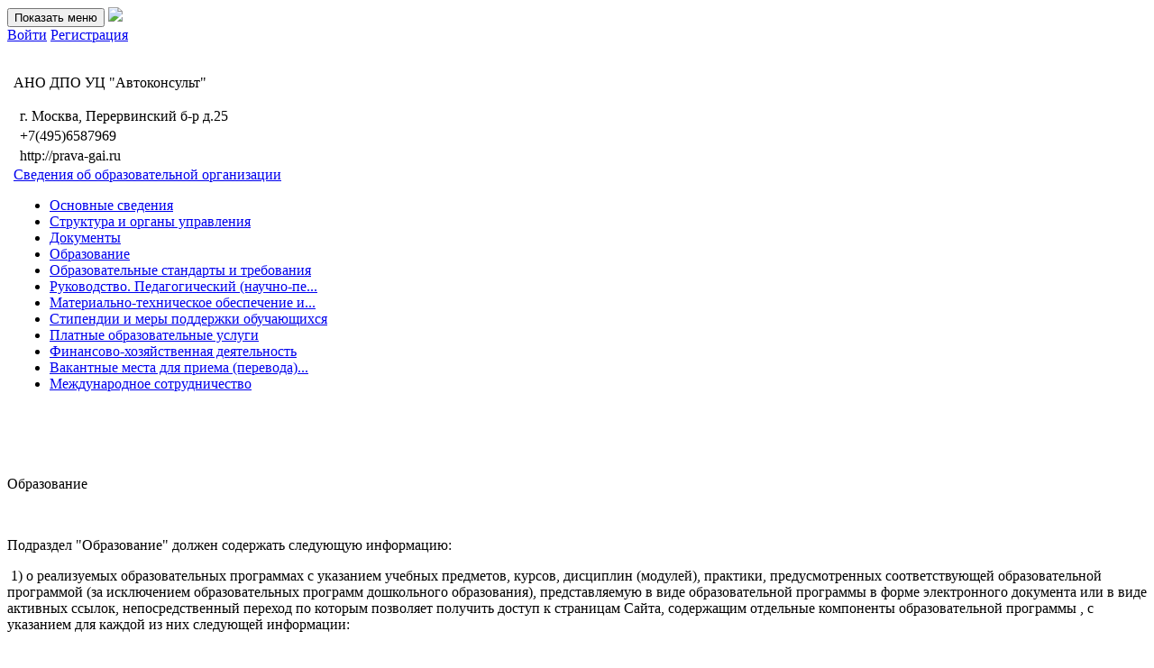

--- FILE ---
content_type: text/html; charset=UTF-8
request_url: https://profteh.com/avtokonsulyt/page/education
body_size: 6036
content:
<!-- resources/views/schools/home.blade.php -->



<!DOCTYPE html>
<html>
<head>
    <meta property="og:title" content="
Образование - АНО ДПО УЦ "Автоконсульт"">
<meta property="og:site_name" content="Профтехнология - учебные пособия для автошкол">
<meta property="og:url" content="http://profteh.com">
<meta property="og:description" content="Портал электронного обучения для автошкол.  Готовые лекции и видео, тесты ПДД 2024, экзамен как в ГИБДД. Внутренние экзамены и зачеты. Регистрация бесплатно.">
<meta property="og:type" content="website">


<meta name="description" content="Портал электронного обучения для автошкол.  Готовые лекции и видео, тесты ПДД 2024, экзамен как в ГИБДД. Внутренние экзамены и зачеты. Регистрация бесплатно."> 
<meta name="keywords" content="ПДД ОНЛАЙН 2024, Онлайн обучение ПДД, билеты ПДД 2024, автошкола онлайн обучение, лекции и видео по ПДД, Экзамен как в ГИБДД, Билеты ПДД В, Билеты ПДД CD"> 
    <meta name="HandheldFriendly" content="True">
    <meta name="MobileOptimized" content="320">
    <meta name="viewport" content="width=device-width, initial-scale=1.0"/>
    <link rel="shortcut icon" type="image/x-icon" href="https://profteh.com/public/favicon.ico"/>
    <meta name='yandex-verification' content='61d36d74706fc26c' />
    <meta name='yandex-verification' content='60619062365e1d08' />
    <link rel="icon" type="image/png" href="https://profteh.com/public/profteh_16.png" sizes="16x16">
    <link rel="icon" type="image/png" href="https://profteh.com/public/profteh_32.png" sizes="32x32">
    <link rel="icon" type="image/png" href="https://profteh.com/public/profteh_96.png" sizes="96x96">
    <meta name="csrf-token" content="5Q29umyMV7L4ingYkSv8ag9NiHuHhu3OTzGgPYAr">
    
    <script>
        $global_url = "https://profteh.com";
        $user_id = "0";
        $has_modal_opened = false;
    </script>
    <title>
        Образование - АНО ДПО УЦ "Автоконсульт"    </title>
        <script src="https://profteh.com/resources/assets/jquery-1.11.3.min.js"></script>
    <script src="https://profteh.com/resources/assets/jquery-ui-1.11.4.custom/jquery-ui.min.js"></script>

    <link rel="stylesheet" href="https://profteh.com/resources/assets/bootstrap-3.3.5/css/bootstrap.min.css">
    <script src="https://profteh.com/resources/assets/bootstrap-3.3.5/js/bootstrap.min.js"></script>
    
    <script src="https://profteh.com/resources/assets/bootstrap-select/bootstrap-select.min.js"></script>

    <link rel="stylesheet" href="https://profteh.com/resources/assets/bootstrap-select/bootstrap-select.min.css">

    <link href='https://fonts.googleapis.com/css?family=Open+Sans:400,300,600,700,800&subset=latin,cyrillic' rel='stylesheet' type='text/css'>
    <link rel="stylesheet" href="https://profteh.com/resources/assets/font-awesome-4.4.0/css/font-awesome.min.css">

    <!-- ADMIN ONLY SCRIPTS -->
    <script src="https://profteh.com/resources/assets/bootstrap-confirmation.js"></script>
    <script src="https://profteh.com/resources/assets/moment.js"></script>
    <script src="https://profteh.com/resources/assets/tokenize/jquery.tokenize.js"></script>
    <link rel="stylesheet" href="https://profteh.com/resources/assets/tokenize/jquery.tokenize.css">
    <!-- / ADMIN ONLY SCRIPTS -->

    <script>
        function createCookie(name, value, days) {
            var expires;

            if (days) {
                var date = new Date();
                date.setTime(date.getTime() + (days * 24 * 60 * 60 * 1000));
                expires = "; expires=" + date.toGMTString();
            } else {
                expires = "";
            }
            document.cookie = encodeURIComponent(name) + "=" + encodeURIComponent(value) + expires + "; path=/";
        }

        function readCookie(name) {
            var nameEQ = encodeURIComponent(name) + "=";
            var ca = document.cookie.split(';');
            for (var i = 0; i < ca.length; i++) {
                var c = ca[i];
                while (c.charAt(0) === ' ') c = c.substring(1, c.length);
                if (c.indexOf(nameEQ) === 0) return decodeURIComponent(c.substring(nameEQ.length, c.length));
            }
            return null;
        }

        function eraseCookie(name) {
            createCookie(name, "", -1);
        }

        $(function () {
            moment.locale('ru');

            $("*[data-momenttime]").each(function (i, el) {
                let text = $(el).text()
                $(el).text(moment.utc(text).local().format('H:m D MMMM Y'))
            })
        })
    </script>        <link rel="stylesheet" href="https://profteh.com/resources/assets/style.css?ver=1.2">
    </head>
<body>

<style type="text/css">
  .demobar { background: #FFD54F; color: #694f00; padding: 4px 0; font-size: 13px; }
  .demobar a { color: #69520d; text-decoration: underline; font-weight: bold; }
</style>



  <nav class="navbar navbar-default navbar-profteh">
        <div class="container">
            <div class="navbar-header">
              <button type="button" class="navbar-toggle collapsed" data-toggle="collapse" data-target="#pr-main-menu-collapse" aria-expanded="false">
                <span class="sr-only">Показать меню</span>
                <span class="icon-bar"></span>
                <span class="icon-bar"></span>
                <span class="icon-bar"></span>
            </button>
            <a class="navbar-brand" href="https://profteh.com" title="Профтехнология | ИСО ПРОФТЕХ. Портал электронного обучения">
                                <img class="navbar-prof-logo" src="https://profteh.com/public/images/logo/logo.svg" />
                            </a>
            </div>
            <div class="collapse navbar-collapse" id="pr-main-menu-collapse">
                                


                                            <div class="sm-margin-left btn-group pull-right">
                            <a class="btn btn-success btn-sm navbar-btn" role="button" href="https://profteh.com/auth/login">Войти</a>
                                                            <a class="btn btn-warning btn-sm navbar-btn" role="button" href="https://profteh.com/auth/register">Регистрация</a>
                                                    </div>
                    

                    <ul class="nav navbar-nav navbar-right">
                            
                        

                    


                    

                                                                                                        
                </ul>
            </div>
        </div>
    </nav>

<div id="background-wrap" style="background: url(https://profteh.com/public/backgrounds/abstract3.jpg); background-size:cover; opacity:.3">
</div>

<div class="school-cover">
    <div class="container">
    	<div class="row" style="padding-bottom:1.5em">
    		<div class="col-md-10">
    			<table class="school-cover-table">
    				<tr>
                            					<td class="hidden-xs hidden-sm school-cover-img-td">
			    			                                <a href="https://profteh.com/avtokonsulyt">
								<div class="school-avatar" style="background: url(/public/images/schools/778-360.png), #fff">
								</div>
													</td>
                        						<td class="school-cover-title-td">
							<p class="school-cover-title no-margin-top h4">
                                АНО ДПО УЦ &quot;Автоконсульт&quot;
                            </p>
							<table class="school-cover-small-info small-bottom-margin">
																	<tr>
										<td>
											<i class="fa fa-map" aria-hidden="true"></i>
										</td>
										<td>
											г. Москва, Перервинский б-р д.25
										</td>
									</tr>
								
															<tr>
									<td><i class="fa fa-phone" style="font-size:1.3em;"></i></td>
									<td>+7(495)6587969</td>
								</tr>
								
																						<tr>
									<td><i class="fa fa-globe"  style="font-size:1.1em;"></i></td>
									<td>
                                                                                    http://prava-gai.ru
                                                                            </td>
								</tr>
														</table>

                            <div id="included_pages_selector_placeholder">
    							<div class="dropdown small-bottom-margin" id="included_pages_menu">
  <a href="#" id="dLabel" class="v3-cover-dropdown" type="button" data-toggle="dropdown" aria-haspopup="true" aria-expanded="false">
    <i class="fa fa-info fa-fw"></i> 
          Сведения об образовательной организации
        <span class="caret"></span>
  </a>
  
    <ul class="dropdown-menu school-cover-dropdown-menu" aria-labelledby="dLabel">
    
    
            
        
        
          <li><a class="list-group-item " href="https://profteh.com/avtokonsulyt/page/info"><i class="fa fa-info-circle fa-fw"></i> Основные сведения
                        </a>
          </li>

        
            
        
        
          <li><a class="list-group-item " href="https://profteh.com/avtokonsulyt/page/structure"><i class="fa fa-sitemap fa-fw"></i> Структура и органы управления
                        </a>
          </li>

        
            
        
        
          <li><a class="list-group-item " href="https://profteh.com/avtokonsulyt/page/documents"><i class="fa fa-file-text-o fa-fw"></i> Документы
                        </a>
          </li>

        
            
        
        
          <li><a class="list-group-item " href="https://profteh.com/avtokonsulyt/page/education"><span class="glyphicon glyphicon-education fa-fw"></span>  Образование
                        </a>
          </li>

        
            
        
        
          <li><a class="list-group-item " href="https://profteh.com/avtokonsulyt/page/education_standarts"><span class="glyphicon glyphicon-education fa-fw"></span> Образовательные стандарты и требования
                        </a>
          </li>

        
            
        
        
          <li><a class="list-group-item " href="https://profteh.com/avtokonsulyt/page/management"><i class="fa fa-users fa-fw"></i> Руководство. Педагогический (научно-пе...
                        </a>
          </li>

        
            
        
        
          <li><a class="list-group-item " href="https://profteh.com/avtokonsulyt/page/equipment"><i class="fa fa-briefcase fa-fw"></i> Материально-техническое обеспечение и...
                        </a>
          </li>

        
            
        
        
          <li><a class="list-group-item " href="https://profteh.com/avtokonsulyt/page/scholarships"><i class="fa fa-money fa-fw"></i> Стипендии и меры поддержки обучающихся
                        </a>
          </li>

        
            
        
        
          <li><a class="list-group-item " href="https://profteh.com/avtokonsulyt/page/services"><i class="fa fa-money fa-fw"></i> Платные образовательные услуги
                        </a>
          </li>

        
            
        
        
          <li><a class="list-group-item " href="https://profteh.com/avtokonsulyt/page/finances"><i class="fa fa-money fa-fw"></i> Финансово-хозяйственная деятельность
                        </a>
          </li>

        
            
        
        
          <li><a class="list-group-item " href="https://profteh.com/avtokonsulyt/page/vacancies"><i class="fa fa-male fa-fw"></i> Вакантные места для приема (перевода)...
                        </a>
          </li>

        
            
        
        
          <li><a class="list-group-item " href="https://profteh.com/avtokonsulyt/page/worldwide"><i class="fa fa-globe fa-fw"></i> Международное сотрудничество
                        </a>
          </li>

        
    
  </ul>
</div>

                            </div>
						</td>
					</tr>
				</table>
    		</div>
    		<div class="col-md-2">
                    
    		</div>
    	</div>
    </div>
</div>
<div class="container white-bg v2-content">
	<p>&nbsp;</p>

<script type="text/javascript">
    $(".popover-link").popover({
      toggle : "popover",
      placement : "top",
      trigger : "hover",
      html: true
    }).click(function(){
      // return false;
    });
</script>	<div class="row">
		<div class="col-md-12">
			<p class="h4 no-margin-top">
			Образование 
						</p>
			<br>
			<p>Подраздел "Образование" должен содержать следующую информацию:&nbsp;</p><p>&nbsp;1) о реализуемых образовательных программах с указанием учебных предметов, курсов, дисциплин (модулей), практики, предусмотренных соответствующей образовательной программой (за исключением образовательных программ дошкольного образования), представляемую в виде образовательной программы в форме электронного документа или в виде активных ссылок, непосредственный переход по которым позволяет получить доступ к страницам Сайта, содержащим отдельные компоненты образовательной программы , с указанием для каждой из них следующей информации:&nbsp;</p><p>а) об уровне общего или профессионального образования, о наименовании образовательной программы (для общеобразовательных программ);&nbsp;</p><p>б) о форме обучения (за исключением образовательных программ дошкольного образования);&nbsp;</p><p>в) о нормативном сроке обучения, коде и наименовании профессии, специальности (специальностей), направления (направлений) подготовки или укрупненной группе профессий, специальностей и направлений подготовки (для образовательных программ высшего образования по программам бакалавриата, программам специалитета, программам магистратуры, программам ординатуры и программам ассистентуры-стажировки);&nbsp;</p><p>г) о шифре и наименовании области науки, группы научных специальностей, научной специальности (для образовательных программ высшего образования по программам подготовки научных и научно-педагогических кадров в аспирантуре (адъюнктуре);</p><p>&nbsp;2) о направлениях и результатах научной (научно-исследовательской) деятельности и научно-исследовательской базе для ее осуществления (для образовательных организаций высшего образования и образовательных организаций дополнительного профессионального образования);&nbsp;</p><p>&nbsp;3) о численности обучающихся по реализуемым образовательным программам за счет бюджетных ассигнований федерального бюджета, бюджетов субъектов Российской Федерации, местных бюджетов и по договорам об образовании за счет средств физических и (или) юридических лиц (в форме электронного документа);&nbsp;</p><p>&nbsp;4) о численности обучающихся, являющихся иностранными гражданами, по каждой общеобразовательной программе и каждой профессии, специальности, в том числе научной, направлению подготовки или укрупненной группе профессий, специальностей и направлений подготовки (для профессиональных образовательных программ);&nbsp;</p><p>5) о языках образования (в форме электронного документа);&nbsp;</p><p>6) о результатах приема по каждой профессии, специальности среднего профессионального образования (при наличии вступительных испытаний), каждому направлению подготовки или специальности высшего образования, каждой научной специальности с различными условиями приема (на места, финансируемые за счет бюджетных ассигнований федерального бюджета, бюджетов субъектов Российской Федерации, местных бюджетов, по договорам об образовании за счет средств физических и (или) юридических лиц) с указанием средней суммы набранных баллов по всем вступительным испытаниям, а также о результатах перевода, восстановления и отчисления;&nbsp;</p><p>7) о трудоустройстве выпускников в виде численности трудоустроенных выпускников прошлого учебного года, освоивших основные профессиональные образовательные программы среднего профессионального и высшего образования, по каждой профессии, специальности, в том числе научной, направлению подготовки или укрупненной группе профессий, специальностей и направлений подготовки.</p>
		</div>
	</div>
</div>





<div class="footer">
  <br>
  <div class="container">
    <div class="row">
      <div class="col-md-4 col-sm-6">
        <p><a href="/pages/rules-of-site" title="Авторские права защищены">Авторские права защищены</a></p>  
      </div>
      <div class="col-md-4 col-sm-6">
        <p><a href="/pages/politic" title="Политика конфиденциальности">Политика конфиденциальности</a></p>

<p><a href="/pages/person" title="Соглашение на обработку персональных данных">Соглашение на обработку персональных данных</a></p>  
      </div>
      <div class="col-md-4 col-sm-12">
        <p>Техническая поддержка ИСО:  <span>support@profteh.com</span><br /><br /></p>
      </div>
    </div>
  </div>
</div>    
    
    <link href="https://profteh.com/resources/assets/lightbox/css/lightbox.css" rel="stylesheet">
    <script src="https://profteh.com/resources/assets/lightbox/js/lightbox.js"></script>
                  
              <script type="text/javascript">
      $(function(){

          $(document).on('contextmenu','body.lg-on', function(){
            return false;
          })

          $(document).on('change', "select[name^='DataTables_Table_'][name$='_length']", function(){
              createCookie('dt_length', $(this).val(), 999);
          });

          $(".popover-link").popover({
              toggle : "popover",
              placement : "top",
              trigger : "hover",
              html: true
          }).click(function(){
              // return false;
          });
      })
    </script>
    <script type="text/javascript">
      function collapseNavGetData(a){var e=a.data("target")||null;if(e=$(e),0===e.size())return!1;e.addClass("collapse-nav-target").addClass("dropdown"),a.find(a.data("target")).size()>0&&e.addClass("sticky");var l="li",s=a.find("> "+l).not("."+collapseNavStickyClass);l=a.find("> "+l);var t=a.data("parent")||".navbar";t=a.parents(t);var o=a.data("width-offset"),c={collapseNav:a,collapseNavParent:t,collapseNavTarget:e,collapseNavTargetMenu:e.find(".dropdown-menu"),collapseNavItems:l,collapseNavItemsNoSticky:s,collapseNavItemsSticky:a.find("> ."+collapseNavStickyClass),collapseNavCollapseWidth:a.data("collapse-width")||300,collapseNavWidthOffset:o||0,collapseNavWidth:0};return c}function collapseNavGetWidth(a){var e=a.collapseNavParent.width(),l=0,s={left:parseInt(a.collapseNavParent.css("margin-left")),right:parseInt(a.collapseNavParent.css("margin-right"))},t={"margin-left":parseInt(a.collapseNav.css("margin-left")),"margin-right":parseInt(a.collapseNav.css("margin-right")),"padding-left":parseInt(a.collapseNav.css("padding-left")),"padding-right":parseInt(a.collapseNav.css("padding-right"))};return(s.left<0||s.right<0)&&(e=a.collapseNavParent.outerWidth(!0)),$.each(t,function(a,l){e-=l}),e>0&&(l=e,a.collapseNavParent.find(a.collapseNavWidthOffset).size()>0?a.collapseNavParent.find(a.collapseNavWidthOffset).each(function(){l-=$(this).outerWidth(!0)}):l-=a.collapseNavWidthOffset,a.collapseNavItemsSticky.each(function(){l-=$(this).outerWidth(!0)}),(0>=l||l<=a.collapseNavCollapseWidth)&&(l=0)),l}function collapseNavResize(a){var e=0;a.collapseNavWidth>0?a.collapseNavItemsNoSticky.each(function(){var l=$(this),s="."+l.data("collapse-item-id");e+=l.outerWidth(!0),a.collapseNavWidth<e?(a.collapseNav.find(s).addClass("collapse-item-hidden"),a.collapseNavTargetMenu.find(s).removeClass("collapse-item-hidden")):(a.collapseNav.find(s).removeClass("collapse-item-hidden"),a.collapseNavTargetMenu.find(s).addClass("collapse-item-hidden"))}):(a.collapseNavItemsNoSticky.addClass("collapse-item-hidden"),a.collapseNavTargetMenu.find(".collapse-item").removeClass("collapse-item-hidden"),a.collapseNav.width("auto"));var l=a.collapseNavTargetMenu.find(".collapse-item").filter(function(){return"none"!==$(this).css("display")}).size();l>0?a.collapseNavTarget.show():a.collapseNavTarget.hide()}function collapseNavTrigger(a){collapseNavSelector.each(function(){var e=$(this),l=collapseNavGetData(e);return l===!1?!1:(a===!0&&(0===l.collapseNavTarget.find('[data-toggle="dropdown"]').size()&&$('<a href="#" class="dropdown-toggle" data-toggle="dropdown">Еще.. <span class="caret"></span></a>').appendTo(l.collapseNavTarget),0===l.collapseNavTarget.find(".dropdown-menu").size()&&(l.collapseNavTargetMenu=$('<ul class="dropdown-menu"></ul>'),l.collapseNavTargetMenu.appendTo(l.collapseNavTarget)),l.collapseNavItems.each(function(a){var e=$(this);e.addClass("collapse-item"),e.hasClass(collapseNavStickyClass)||(e.data("collapse-item-id","collapse-item-"+a).addClass("collapse-item-"+a),e.clone().appendTo(l.collapseNavTargetMenu))}),l.collapseNav.addClass("collapse-nav")),l.collapseNavWidth=collapseNavGetWidth(l),void collapseNavResize(l))})}var collapseNavSelector=$('[data-toggle="collapse-nav"]'),collapseNavStickyClass="sticky";$(document).ready(function(){collapseNavTrigger(!0),$(window).on("resize",function(){collapseNavTrigger(!1)})});
    </script>
    </body>
</html>